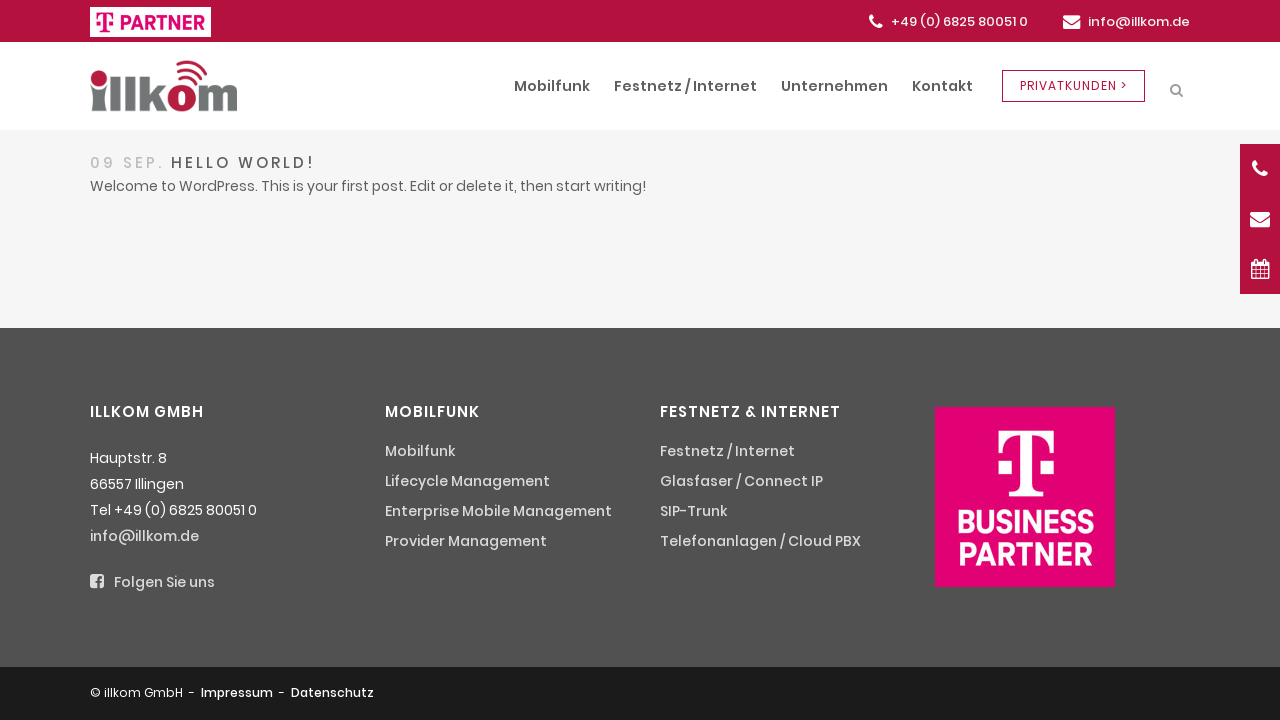

--- FILE ---
content_type: image/svg+xml
request_url: https://www.illkom.de/wp-content/uploads/2020/03/sms-mobilfunk_logo.svg
body_size: 10324
content:
<svg xmlns="http://www.w3.org/2000/svg" xmlns:xlink="http://www.w3.org/1999/xlink" width="376" height="200" viewBox="0 0 376 200">
  <image id="Vektor-Smartobjekt" y="35" width="376" height="130" xlink:href="[data-uri]"/>
</svg>
